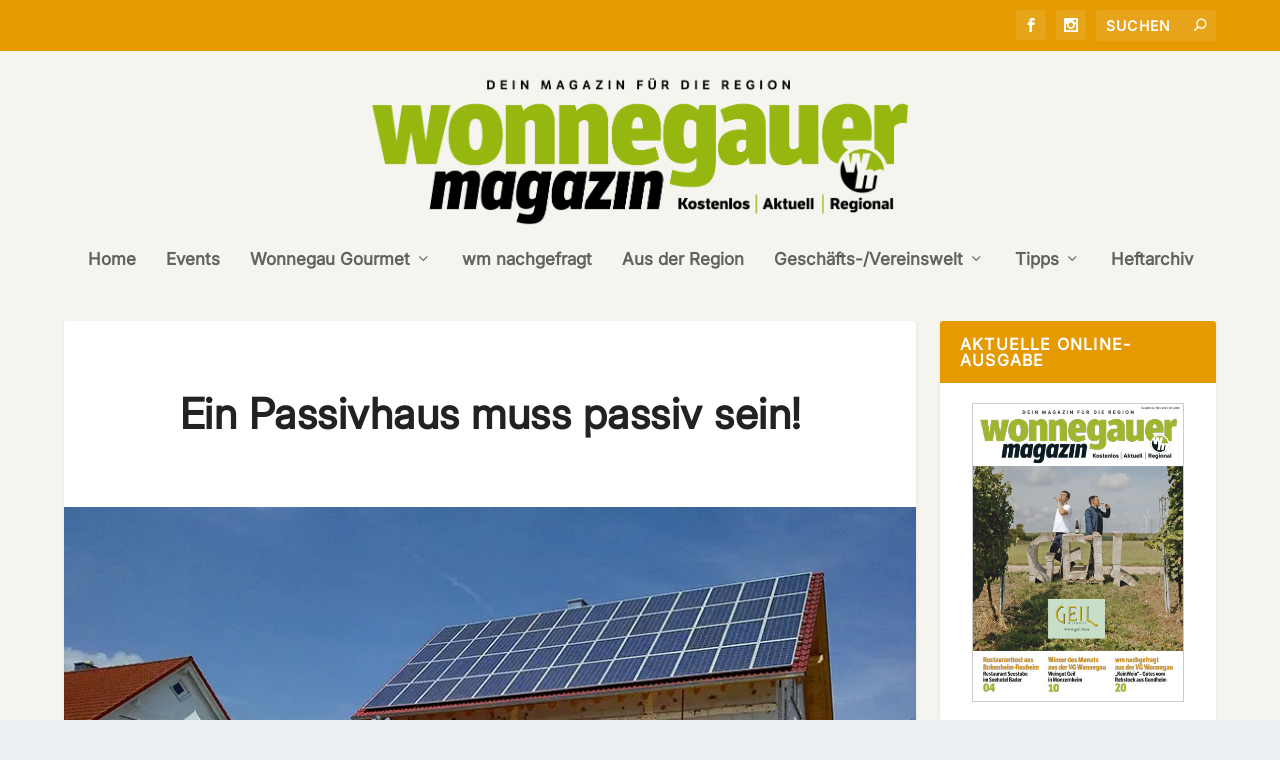

--- FILE ---
content_type: text/css
request_url: https://www.wonnegauer-magazin.de/wp-content/themes/WonnegauerMagazin/style.css?ver=4.27.4
body_size: 205
content:
/*
Theme Name:   WonnegauerMagazin
Description:  Optimierungen
Author:       wir.machen.design
Author URL:   Trage hier die Blog- oder Website-URL des Autors ein
Template:     Extra
Version:      1.0
License:      GNU General Public License v2 or later
License URI:  http://www.gnu.org/licenses/gpl-2.0.html
Text Domain:  WonnegauerMagazin
*/

/* Schreibe hier dein eigenes persönliches Stylesheet */
#main-content {
 padding-top:0;
}
